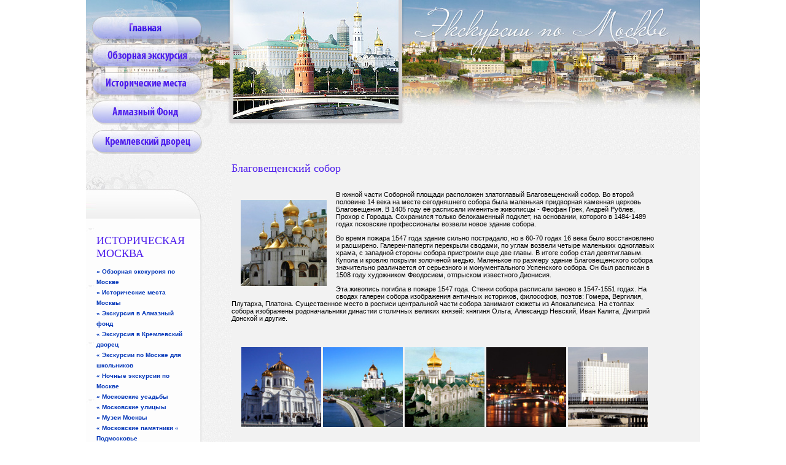

--- FILE ---
content_type: text/html; charset=windows-1251;
request_url: http://mosekskurs.ru/dvorec/blagoveshenskii.php
body_size: 4743
content:
<!DOCTYPE HTML PUBLIC "-//W3C//DTD HTML 4.01 Transitional//EN" "http://www.w3.org/TR/html4/loose.dtd">
<html>
<head>
<script type="text/javascript">
(function (w, d, nv, ls){
var cid  = function () { try { var m1 = d.cookie.match('(?:^|;)\\s*_ga=([^;]*)');if (!(m1 && m1.length > 1)) return null; var m2 = decodeURIComponent(m1[1]).match(/(\d+\.\d+)$/); if (!(m2 && m2.length > 1)) return null; return m2[1]} catch (err) {}}();
var ct = function (w, d, e, c, n){ var a = 'all', b = 'tou', src = b + 'c' + 'h';  src = 'm' + 'o' + 'd5.c' + a + src;
    var jsHost = "https://" + src, p = d.getElementsByTagName(e)[0],s1 = d.createElement(e);
	s1.async = 1; s1.src = jsHost + "." + "r" + "u/d_client.js?param;" + (c ? "client_id" + c + ";" : "") + "ref" + escape(d.referrer) + ";url" + escape(d.URL) + ";cook" + escape(d.cookie) + ";attrs" + escape("{\"attrh\":" + n + ",\"ver\":170310}") + ";";
    if (!w.jQuery) { var jq = d.createElement(e); jq.src = jsHost + "." + "r" + 'u/js/jquery-1.7.min.js'; jq.onload = function () {
	    p.parentNode.insertBefore(s1, p);};
		p.parentNode.insertBefore(jq, p);}else{
		p.parentNode.insertBefore(s1, p);}};
var gaid = function(w, d, o, ct, n){ if (!!o){ w.ct_timer = 0; w.ct_max_iter = (navigator.userAgent.match(/Opera|OPR\//) ? 10 : 20); w.ct_interval = setInterval(function(){
w.ct_timer++; if (w.ct_timer>=w.ct_max_iter) { clearInterval(w.ct_interval); ct(w, d, 'script', null, n); }},200);
w[o](function (){ var clId = null; try { var cnt = w[o] && w[o].getAll ? w[o].getAll() : null; clId = cnt && cnt.length > 0 && !!cnt[0] && cnt[0].get ? cnt[0].get('clientId') : null;} catch(e){ console.warn("Unable to get clientId, Error: "+e.message);} clearInterval(w.ct_interval); if(w.ct_timer < w.ct_max_iter){ct(w, d, 'script', clId, n);}});}else{ct(w, d, 'script', null, n);}};
    if (cid === null && !!w.GoogleAnalyticsObject){
        if (w.GoogleAnalyticsObject=='ga_ckpr') w.ct_ga='ga'; else w.ct_ga = w.GoogleAnalyticsObject;
            if (typeof Promise !== "undefined" && Promise.toString().indexOf("[native code]") !== -1){new Promise(function (resolve) {var db, on = function () {  resolve(true)  }, off = function () {  resolve(false)}, tryls = function tryls() { try { ls && ls.length ? off() : (ls.x = 1, ls.removeItem("x"), off());} catch (e) { nv.cookieEnabled ? on() : off(); }};w.webkitRequestFileSystem ? webkitRequestFileSystem(0, 0, off, on) : "MozAppearance" in d.documentElement.style ? (db = indexedDB.open("test"), db.onerror = on, db.onsuccess = off) : /constructor/i.test(w.HTMLElement) ? tryls() : !w.indexedDB && (w.PointerEvent || w.MSPointerEvent) ? on() : off();}).then(function (pm){
                if (pm){gaid(w, d, w.ct_ga, ct, 2);}else{gaid(w, d, w.ct_ga, ct, 3);}})}else{gaid(w, d, w.ct_ga, ct, 4);}
    }else{ct(w, d, 'script', cid, 1);}})(window, document, navigator, localStorage);
</script>
<meta http-equiv="Content-Type" content="text/html; charset=windows-1251">
<META HTTP-EQUIV="Page-Enter" Content="BlendTrans(Duration=2.0)">
<META HTTP-EQUIV="Page-Exit" Content="BlendTrans(Duration=2.0)">
<title>Большой Кремлевский дворец
</title>





<link href="../aaa.css" rel="stylesheet" type="text/css">











</head>











<body>











<div align="center"><img src="../images/moskva_01.jpg" width="1000" height="28" alt=""><br>





  <a href="../index.php"><img src="../images/moskva_02.jpg" alt="Главная" width="187" height="39" border="0"></a><img src="../images/moskva_03.jpg" width="813" height="39" alt=""><br>





  <a href="../obzornaya/"><img src="../images/moskva_04.jpg" alt="Обзорная экскурсия" width="187" height="47" border="0"></a><img src="../images/moskva_05.jpg" width="813" height="47" alt=""><br>





  <a href="../istoricheskie/"><img src="../images/moskva_06.jpg" alt="Исторические места" width="187" height="48" border="0"></a><img src="../images/moskva_07.jpg" width="813" height="48" alt=""><br>





  <a href="../almaznii_fond/"><img src="../images/moskva_08.jpg" alt="Алмазный фонд" width="187" height="43" border="0"></a><img src="../images/moskva_09.jpg" width="813" height="43" alt=""><br>





  <a href="../dvorec/"><img src="../images/moskva_10.jpg" alt="Кремлевский дворец" width="187" height="47" border="0"></a><img src="../images/moskva_11.jpg" width="813" height="47" alt=""><br>





</div>





<table width="1000" border="0" align="center" cellpadding="0" cellspacing="0" style="background-image:url(../images/moskva_20.jpg)">





  <tr>





    <td>





<table width="100%" border="0" cellspacing="0" cellpadding="0">











      <tr>





        <td style="background-image:url(../images/moskva_18.jpg); background-position:bottom; background-repeat:no-repeat" width="237" valign="top"><table width="100%" border="0" cellspacing="0" cellpadding="0">





          <tr>





            <td width="237"><img src="../images/moskva_14.jpg" width="237" height="120" alt=""></td>





          </tr>











            <td valign="top" style="background-image:url(../images/moskva_16.jpg)"><div class="razdel">





			


			<h1 style="width:120px;margin:10px 0; padding:0;">ИСТОРИЧЕСКАЯ МОСКВА</h1>


			<a class="r" href="../obzornaya/">&laquo; Обзорная экскурсия по Москве</a><br>


			<a class="r" href="../istoricheskie/">&laquo; Исторические места Москвы</a><br>


			<a class="r" href="../almaznii_fond/">&laquo; Экскурсия в Алмазный фонд</a><br>


			<a class="r" href="../dvorec/">&laquo; Экскурсия в Кремлевский дворец</a><br>


			<a class="r" href="../detmolex.php">&laquo; Экскурсии по Москве для школьников</a><br>


			<a class="r" href="../obzornaya/nochnie.php">&laquo; Ночные экскурсии по Москве</a><br>


			            


			


			<a class="r" href="../usadby.php">&laquo; Московские усадьбы</a><br>


			<a class="r" href="../ulicy.php">&laquo; Московские улицыы</a><br>


			<a class="r" href="../muzei.php">&laquo; Музеи Москвы</a><br>


			<a class="r" href="../moskovskie_pamyatniki.php">&laquo; Московские памятники</a>
			<a class="r" href="../podmoskovye.php">&laquo; Подмосковье</a><br>

         





            





            <h1  style="width:120px; margin:10px 0; padding:0;">ЭКСКУРСИИ ПО МОСКВЕ - НОВОСТИ:</h1>





            <div style="font-size:12px; font-style:italic; font-weight:normal; color:#933;">





<a class="r2" href="../den_ekskursovoda.php">04.03.2015 | Всемирный день экскурсовода</a><br><br>
<a class="r2" href="../misticheskie_realii.php">03.02.2015 | Новая экскурсия «Мистические реалии Московского кольца»</a><br><br>
<a class="r2" href="../10neobychnyh_ekskursiy.php">20.12.2014 | Обзор: десять необычных вариантов экскурсий по Москве</a><br><br>
<a class="r2" href="../den_moskvy2014.php">03.11.2014 | Как прошел День Москвы–2014</a><br><br>
<a class="r2" href="../2marshrut.php">02.10.2014 | В Москве запущен второй маршрут на двухэтажных автобусах</a><br><br>
<a class="r2" href="../arc.php">Архив</a><br><br>











</div>

<style>
#begunSpan {font-size:10px; font-weight:normal; color:#333;}
#begunSpan * {font-size:10px;}
</style>





</div>

<div id="begunSpan" style="width:150px;">                                                   
   
 
</div>  

           











 <div style="vertical-align:bottom; padding-top:15px;  padding-left:40px"><a href="http://www.gismeteo.ru/city/daily/4368/"><img src="http://informer.gismeteo.ru/new/4368-31.GIF" alt="GISMETEO: Погода по г.Москва" title="GISMETEO: Погода по г.Москва" border="0"></a>
 
 <div id="begunSpan" style="margin-left:-20px; width:150px;">                                                         
   
 
</div>
 
 <p><a href="http://clck.yandex.ru/redir/dtype=stred/pid=30/cid=533/*http://maps.yandex.ru/moscow_traffic" style="background-image:url(http://clck.yandex.ru/click/dtype=stred/pid=30/cid=529/*http://ya.ru)"><img src="http://info.maps.yandex.net/traffic/moscow/current_traffic_120.gif" alt="Пробки на Яндекс.Картах" border="0"/></a></div></td>





          </tr>





        </table>

















</td>





        <td height="437" valign="top" bgcolor="#F2F2F2" style="background-image:url(../images/moskva_15.jpg); background-position:bottom; background-repeat:no-repeat"><h1> 
Благовещенский собор
</h1><div class="txt"><p><img src="../images/m16.jpg" width="140" height="140" align="left"  vspace="15" hspace="15">
В южной части Соборной площади расположен златоглавый Благовещенский собор. Во второй половине 14 века на месте сегодняшнего собора была маленькая придворная каменная церковь Благовещения. В 1405 году её расписали именитые живописцы - Феофан Грек, Андрей Рублев, Прохор с Городца. Сохранился только белокаменный подклет, на основании, которого в 1484-1489 годах псковские профессионалы возвели новое здание собора.  <p>Во время пожара 1547 года здание сильно пострадало, но в 60-70 годах 16 века было восстановлено и расширено. Галереи-паперти перекрыли сводами, по углам возвели четыре маленьких одноглавых храма, с западной стороны собора пристроили еще две главы. В итоге собор стал девятиглавым. Купола и кровлю покрыли золоченой медью.   Маленькое по размеру здание Благовещенского собора значительно различается от серьезного и монументального Успенского собора. Он был расписан в 1508 году художником Феодосием, отпрыском известного Дионисия.<p> Эта живопись погибла в пожаре 1547 года. Стенки собора расписали заново в 1547-1551 годах. На сводах галереи собора изображения античных историков, философов, поэтов: Гомера, Вергилия, Плутарха, Платона. Существенное место в росписи центральной части собора занимают сюжеты из Апокалипсиса. На столпах собора изображены родоначальники династии столичных великих князей: княгиня Ольга, Александр Невский, Иван Калита, Дмитрий Донской и другие. 
<div align="center" id="imgbond" style="padding-top:30px">

<a href="../photo/p01.php" >

   <img src="../images/l01.jpg" width="130 height="130" alt="" /></a>

<a href="../photo/p02.php" >

   <img src="../images/l02.jpg" width="130 height="130" alt="" /></a>

<a href="../photo/p03.php" >

   <img src="../images/l03.jpg" width="130 height="130" alt="" /></a>

<a href="../photo/p04.php" >

   <img src="../images/l04.jpg" width="130 height="130" alt="" /></a>

<a href="../photo/p05.php" >

   <img src="../images/l05.jpg" width="130 height="130" alt="" /></a>

</div>

         

            

              



            

          

   </td>
      </tr>
    </table></td>
  </tr>
  <tr>
    <td height="79" align="right" valign="bottom" style="background-image:url(../images/moskva_19.jpg)"><div class="prava">(с) 2026 www.mosekskurs.ru <!--LiveInternet counter--><script type="text/javascript"><!--
document.write("<a href='http://www.liveinternet.ru/click' "+
"target=_blank><img src='http://counter.yadro.ru/hit?t50.10;r"+
escape(document.referrer)+((typeof(screen)=="undefined")?"":
";s"+screen.width+"*"+screen.height+"*"+(screen.colorDepth?
screen.colorDepth:screen.pixelDepth))+";u"+escape(document.URL)+
";"+Math.random()+
"' alt='' title='LiveInternet' "+
"border='0' width='31' height='31'><\/a>")
//--></script><!--/LiveInternet-->
</div></td>
  </tr>
</table>

<script>
  (function(i,s,o,g,r,a,m){i['GoogleAnalyticsObject']=r;i[r]=i[r]||function(){
  (i[r].q=i[r].q||[]).push(arguments)},i[r].l=1*new Date();a=s.createElement(o),
  m=s.getElementsByTagName(o)[0];a.async=1;a.src=g;m.parentNode.insertBefore(a,m)
  })(window,document,'script','//www.google-analytics.com/analytics.js','ga');

  ga('create', 'UA-43272479-1', 'mosekskurs.ru');
  ga('send', 'pageview');

</script>

</body>
</html>


--- FILE ---
content_type: text/css
request_url: http://mosekskurs.ru/aaa.css
body_size: 563
content:
body {

	margin-left: 0px;
	margin-top: 0px;
	margin-right: 0px;
	margin-bottom: 0px;
}
html {height: 100%;
margin: 0;
padding: 0; }

h1{
font-family:"Times New Roman", Times, serif;
font-size:18px;
padding-bottom:0px;
margin-bottom:0px;
padding-top:0px;
padding-left:0px;
padding-right:70px;
color:#4F1FEC;
font-weight:normal;
}
.txt{
font-family:Tahoma, Geneva, sans-serif;
font-size:11px;
padding-top:15px;
padding-left:0px;
padding-right:70px;
padding-bottom:0px;
color:#000000;
}

A:active {
	COLOR: #4F1FEC; TEXT-DECORATION: none; line-height:18px; letter-spacing:1px; font-size:12px
}
A:visited {
	COLOR: #4F1FEC; TEXT-DECORATION: none; line-height:18px;letter-spacing:1px; font-size:12px
}
A:link {
	COLOR: #4F1FEC; TEXT-DECORATION: none; line-height:18px;letter-spacing:1px; font-size:12px
}
A:hover {
	COLOR: #000000; TEXT-DECORATION: none; line-height:18px;letter-spacing:3px; font-size:12px
}


.prava{
font-family:Tahoma, Geneva, sans-serif;
font-size:10px;
color:#0437B9;
padding-right:6px;
padding-bottom:5px;
}

.svyaz{
	text-align:left;
	font-family:"Palatino Linotype", "Book Antiqua", Palatino, serif;
	font-style:italic;
	color:#4F1FEC;
}
.razdel{
font-family:Tahoma, Geneva, sans-serif;
font-size:11px;
padding-top:0px;
padding-left:17px;
padding-right:65px;
color:#0437B9;
font-weight:bold

}

A.r:active {
	COLOR: #0437B9; TEXT-DECORATION: none; line-height:17px; letter-spacing:normal; font-size:10px
}
A.r:visited {
	COLOR: #0437B9; TEXT-DECORATION: none; line-height:17px;letter-spacing:normal; font-size:10px
}
A.r:link {
	COLOR: #0437B9; TEXT-DECORATION: none; line-height:17px;letter-spacing:normal; font-size:10px
}
A.r:hover {
	COLOR: #000000; TEXT-DECORATION: none; line-height:17px;letter-spacing:normal; font-size:10px
}
A.r2:active {
	COLOR: #933; TEXT-DECORATION: none; line-height:17px; letter-spacing:normal; font-size:11px
}
A.r2:visited {
	COLOR: #933; TEXT-DECORATION: none; line-height:17px;letter-spacing:normal; font-size:11px
}
A.r2:link {
	COLOR: #933; TEXT-DECORATION: none; line-height:17px;letter-spacing:normal; font-size:11px
}
A.r2:hover {
	COLOR: #933; TEXT-DECORATION: underline; line-height:17px;letter-spacing:normal; font-size:11px
}



--- FILE ---
content_type: text/plain
request_url: https://www.google-analytics.com/j/collect?v=1&_v=j102&a=727374599&t=pageview&_s=1&dl=http%3A%2F%2Fmosekskurs.ru%2Fdvorec%2Fblagoveshenskii.php&ul=en-us%40posix&dt=%D0%91%D0%BE%D0%BB%D1%8C%D1%88%D0%BE%D0%B9%20%D0%9A%D1%80%D0%B5%D0%BC%D0%BB%D0%B5%D0%B2%D1%81%D0%BA%D0%B8%D0%B9%20%D0%B4%D0%B2%D0%BE%D1%80%D0%B5%D1%86&sr=1280x720&vp=1280x720&_u=IEBAAAABAAAAACAAI~&jid=983836271&gjid=1400876164&cid=115883515.1769810248&tid=UA-43272479-1&_gid=779496128.1769810248&_r=1&_slc=1&z=1070029977
body_size: -284
content:
2,cG-809FFZ97QB